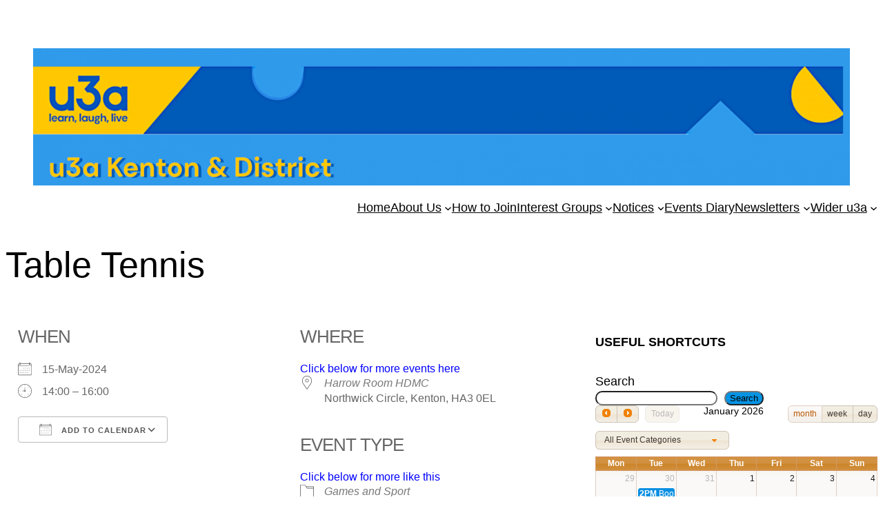

--- FILE ---
content_type: text/html; charset=UTF-8
request_url: https://www.kentondistrictu3a.org/wp-admin/admin-ajax.php?action=WP_FullCalendar&action=WP_FullCalendar&type=event&month=0&year=2026&start=2025-12-29&end=2026-02-09&_=1769385645364
body_size: 2810
content:
[{"title":"Book Club","color":"#098fe2","textColor":"#fff","borderColor":"#098fe2","start":"2025-12-30T14:00:00","end":"2025-12-30T16:00:00","url":"https:\/\/www.kentondistrictu3a.org\/events\/book-club-12","post_id":5250,"event_id":1965,"allDay":false,"nonce":"b342dff25a"},{"title":"Current Affairs","color":"#e0be00","textColor":"#fff","borderColor":"#e0be00","start":"2026-01-05T10:00:00","end":"2026-01-05T12:00:00","url":"https:\/\/www.kentondistrictu3a.org\/events\/current-affairs-24","post_id":5609,"event_id":2125,"allDay":false,"nonce":"d2a6cf78db"},{"title":"Contract Bridge","color":"#a602ff","textColor":"#fff","borderColor":"#a602ff","start":"2026-01-05T10:00:00","end":"2026-01-05T12:00:00","url":"https:\/\/www.kentondistrictu3a.org\/events\/contract-bridge-18","post_id":5649,"event_id":2165,"allDay":false,"nonce":"a1b44b204b"},{"title":"History - Origins and Causes of WW1","color":"#ffffff","textColor":"#777","borderColor":"#ccc","start":"2026-01-05T13:30:00","end":"2026-01-05T16:00:00","url":"https:\/\/www.kentondistrictu3a.org\/events\/history-origins-and-causes-of-ww1-3","post_id":5688,"event_id":2204,"allDay":false,"nonce":"7aeefbc6a0"},{"title":"Scrabble","color":"#a602ff","textColor":"#fff","borderColor":"#a602ff","start":"2026-01-05T14:00:00","end":"2026-01-05T16:00:00","url":"https:\/\/www.kentondistrictu3a.org\/events\/scrabble-8","post_id":5661,"event_id":2177,"allDay":false,"nonce":"7ff76469c2"},{"title":"Rummikub & Scrabble","color":"#a602ff","textColor":"#fff","borderColor":"#a602ff","start":"2026-01-06T10:00:00","end":"2026-01-06T12:00:00","url":"https:\/\/www.kentondistrictu3a.org\/events\/rummikub-scrabble-19","post_id":5657,"event_id":2173,"allDay":false,"nonce":"c57fee9eb8"},{"title":"Music Unlimited","color":"#000cf9","textColor":"#fff","borderColor":"#000cf9","start":"2026-01-06T14:00:00","end":"2026-01-06T16:00:00","url":"https:\/\/www.kentondistrictu3a.org\/events\/music-unlimited-5","post_id":5641,"event_id":2157,"allDay":false,"nonce":"e5f5e68bec"},{"title":"Creative Writing","color":"#098fe2","textColor":"#fff","borderColor":"#098fe2","start":"2026-01-07T10:00:00","end":"2026-01-07T12:00:00","url":"https:\/\/www.kentondistrictu3a.org\/events\/creative-writing-17","post_id":5622,"event_id":2138,"allDay":false,"nonce":"b699b11920"},{"title":"Table Tennis","color":"#a602ff","textColor":"#fff","borderColor":"#a602ff","start":"2026-01-07T14:00:00","end":"2026-01-07T16:00:00","url":"https:\/\/www.kentondistrictu3a.org\/events\/table-tennis-23","post_id":5663,"event_id":2179,"allDay":false,"nonce":"2c3d181c17"},{"title":"Morality Matters","color":"#e0be00","textColor":"#fff","borderColor":"#e0be00","start":"2026-01-07T14:00:00","end":"2026-01-07T16:00:00","url":"https:\/\/www.kentondistrictu3a.org\/events\/morality-matters-10","post_id":5691,"event_id":2207,"allDay":false,"nonce":"f1587ce518"},{"title":"Cookery","color":"#dda95a","textColor":"#fff","borderColor":"#dda95a","start":"2026-01-08T10:30:00","end":"2026-01-08T12:30:00","url":"https:\/\/www.kentondistrictu3a.org\/events\/cookery-16","post_id":5673,"event_id":2189,"allDay":false,"nonce":"20dc9fcc5f"},{"title":"French Conversation","color":"#05ff2a","textColor":"#fff","borderColor":"#05ff2a","start":"2026-01-08T13:30:00","end":"2026-01-08T15:30:00","url":"https:\/\/www.kentondistrictu3a.org\/events\/french-conversation-9","post_id":5617,"event_id":2133,"allDay":false,"nonce":"abbb90b6b7"},{"title":"Classical Music Appreciation","color":"#000cf9","textColor":"#fff","borderColor":"#000cf9","start":"2026-01-08T14:00:00","end":"2026-01-08T16:00:00","url":"https:\/\/www.kentondistrictu3a.org\/events\/classical-music-appreciation-9","post_id":5634,"event_id":2150,"allDay":false,"nonce":"607132ec96"},{"title":"Art History","color":"#f47607","textColor":"#fff","borderColor":"#f47607","start":"2026-01-09T10:00:00","end":"2026-01-09T12:00:00","url":"https:\/\/www.kentondistrictu3a.org\/events\/art-history-11","post_id":5599,"event_id":2115,"allDay":false,"nonce":"2cbac06ca4"},{"title":"German Conversation","color":"#05ff2a","textColor":"#fff","borderColor":"#05ff2a","start":"2026-01-09T14:00:00","end":"2026-01-09T16:00:00","url":"https:\/\/www.kentondistrictu3a.org\/events\/german-conversation-9","post_id":5619,"event_id":2135,"allDay":false,"nonce":"8a4c1118a8"},{"title":"Current Affairs","color":"#e0be00","textColor":"#fff","borderColor":"#e0be00","start":"2026-01-12T10:00:00","end":"2026-01-12T12:00:00","url":"https:\/\/www.kentondistrictu3a.org\/events\/current-affairs-25","post_id":5610,"event_id":2126,"allDay":false,"nonce":"f8a95548f3"},{"title":"Contract Bridge","color":"#a602ff","textColor":"#fff","borderColor":"#a602ff","start":"2026-01-12T10:00:00","end":"2026-01-12T12:00:00","url":"https:\/\/www.kentondistrictu3a.org\/events\/contract-bridge-19","post_id":5650,"event_id":2166,"allDay":false,"nonce":"edb02d4bee"},{"title":"Singing for Pleasure","color":"#000cf9","textColor":"#fff","borderColor":"#000cf9","start":"2026-01-12T14:00:00","end":"2026-01-12T16:00:00","url":"https:\/\/www.kentondistrictu3a.org\/events\/singing-for-pleasure-9","post_id":5644,"event_id":2160,"allDay":false,"nonce":"a881af6a5f"},{"title":"English Literature","color":"#098fe2","textColor":"#fff","borderColor":"#098fe2","start":"2026-01-13T10:00:00","end":"2026-01-13T12:00:00","url":"https:\/\/www.kentondistrictu3a.org\/events\/english-literature-20","post_id":5626,"event_id":2142,"allDay":false,"nonce":"21926e9eda"},{"title":"Art for Pleasure","color":"#f47607","textColor":"#fff","borderColor":"#f47607","start":"2026-01-13T14:00:00","end":"2026-01-13T16:00:00","url":"https:\/\/www.kentondistrictu3a.org\/events\/watercolour-art-17","post_id":5605,"event_id":2121,"allDay":false,"nonce":"df16b624c8"},{"title":"The Consequences of AI","color":"#dda95a","textColor":"#fff","borderColor":"#dda95a","start":"2026-01-13T14:00:00","end":"2026-01-13T16:00:00","url":"https:\/\/www.kentondistrictu3a.org\/events\/the-consequences-of-ai-4","post_id":5671,"event_id":2187,"allDay":false,"nonce":"7c4cb9ae75"},{"title":"Show and Tell Group","color":"#f47607","textColor":"#fff","borderColor":"#f47607","start":"2026-01-14T10:00:00","end":"2026-01-14T12:00:00","url":"https:\/\/www.kentondistrictu3a.org\/events\/show-and-tell-group-4","post_id":5693,"event_id":2209,"allDay":false,"nonce":"f2a8788c8e"},{"title":"What are your memories","color":"#ffffff","textColor":"#777","borderColor":"#ccc","start":"2026-01-14T10:00:00","end":"2026-01-14T12:00:00","url":"https:\/\/www.kentondistrictu3a.org\/events\/what-are-your-memories-9","post_id":5695,"event_id":2211,"allDay":false,"nonce":"5868c70078"},{"title":"Ballroom &amp; Sequence Dancing","color":"#dda95a","textColor":"#fff","borderColor":"#dda95a","start":"2026-01-14T14:00:00","end":"2026-01-14T16:00:00","url":"https:\/\/www.kentondistrictu3a.org\/events\/ballroom-sequence-dancing","post_id":5667,"event_id":2183,"allDay":false,"nonce":"a46351e0a5"},{"title":"Cryptic Crossword Solvers","color":"#a602ff","textColor":"#fff","borderColor":"#a602ff","start":"2026-01-14T14:00:00","end":"2026-01-14T16:00:00","url":"https:\/\/www.kentondistrictu3a.org\/events\/cryptic-crossword-solvers-9","post_id":5677,"event_id":2193,"allDay":false,"nonce":"d4a9f2e60a"},{"title":"Magic of the Musicals","color":"#000cf9","textColor":"#fff","borderColor":"#000cf9","start":"2026-01-15T10:00:00","end":"2026-01-15T12:00:00","url":"https:\/\/www.kentondistrictu3a.org\/events\/magic-of-the-musicals-9","post_id":5638,"event_id":2154,"allDay":false,"nonce":"c5c1f8f9ee"},{"title":"Film Review Club","color":"#dda95a","textColor":"#fff","borderColor":"#dda95a","start":"2026-01-15T13:30:00","end":"2026-01-15T15:30:00","url":"https:\/\/www.kentondistrictu3a.org\/events\/film-review-club-9","post_id":5682,"event_id":2198,"allDay":false,"nonce":"265acaa428"},{"title":"Morning Quiz","color":"#a602ff","textColor":"#fff","borderColor":"#a602ff","start":"2026-01-16T10:00:00","end":"2026-01-16T12:30:00","url":"https:\/\/www.kentondistrictu3a.org\/events\/morning-quiz-12","post_id":5690,"event_id":2206,"allDay":false,"nonce":"e69e397cf8"},{"title":"Family History","color":"#ffffff","textColor":"#777","borderColor":"#ccc","start":"2026-01-16T13:30:00","end":"2026-01-16T15:30:00","url":"https:\/\/www.kentondistrictu3a.org\/events\/family-history-16","post_id":5679,"event_id":2195,"allDay":false,"nonce":"5b0a8be2ee"},{"title":"Current Affairs","color":"#e0be00","textColor":"#fff","borderColor":"#e0be00","start":"2026-01-19T10:00:00","end":"2026-01-19T12:00:00","url":"https:\/\/www.kentondistrictu3a.org\/events\/current-affairs-26","post_id":5611,"event_id":2127,"allDay":false,"nonce":"8ef728ae30"},{"title":"Contract Bridge","color":"#a602ff","textColor":"#fff","borderColor":"#a602ff","start":"2026-01-19T10:00:00","end":"2026-01-19T12:00:00","url":"https:\/\/www.kentondistrictu3a.org\/events\/contract-bridge-20","post_id":5651,"event_id":2167,"allDay":false,"nonce":"40c9aa8f9f"},{"title":"Play Reading","color":"#098fe2","textColor":"#fff","borderColor":"#098fe2","start":"2026-01-19T13:30:00","end":"2026-01-19T15:30:00","url":"https:\/\/www.kentondistrictu3a.org\/events\/play-reading-25","post_id":5630,"event_id":2146,"allDay":false,"nonce":"a98a585fe6"},{"title":"Healthy Living","color":"#ff9f91","textColor":"#fff","borderColor":"#ff9f91","start":"2026-01-20T10:00:00","end":"2026-01-20T12:00:00","url":"https:\/\/www.kentondistrictu3a.org\/events\/healthy-living-9","post_id":5686,"event_id":2202,"allDay":false,"nonce":"c6b3503c9e"},{"title":"Group Knitting and Chat","color":"#f47607","textColor":"#fff","borderColor":"#f47607","start":"2026-01-20T14:00:00","end":"2026-01-20T16:00:00","url":"https:\/\/www.kentondistrictu3a.org\/events\/group-knitting-and-chat-9","post_id":5603,"event_id":2119,"allDay":false,"nonce":"a6575479ca"},{"title":"Creative Writing","color":"#098fe2","textColor":"#fff","borderColor":"#098fe2","start":"2026-01-21T10:00:00","end":"2026-01-21T12:00:00","url":"https:\/\/www.kentondistrictu3a.org\/events\/creative-writing-18","post_id":5623,"event_id":2139,"allDay":false,"nonce":"6a3fda9815"},{"title":"Rummikub & Scrabble","color":"#a602ff","textColor":"#fff","borderColor":"#a602ff","start":"2026-01-21T10:00:00","end":"2026-01-21T12:00:00","url":"https:\/\/www.kentondistrictu3a.org\/events\/rummikub-scrabble-20","post_id":5658,"event_id":2174,"allDay":false,"nonce":"39a363fd38"},{"title":"Table Tennis","color":"#a602ff","textColor":"#fff","borderColor":"#a602ff","start":"2026-01-21T14:00:00","end":"2026-01-21T16:00:00","url":"https:\/\/www.kentondistrictu3a.org\/events\/table-tennis-24","post_id":5664,"event_id":2180,"allDay":false,"nonce":"b8b1c76513"},{"title":"English Literature","color":"#098fe2","textColor":"#fff","borderColor":"#098fe2","start":"2026-01-22T10:00:00","end":"2026-01-22T12:00:00","url":"https:\/\/www.kentondistrictu3a.org\/events\/english-literature-21","post_id":5627,"event_id":2143,"allDay":false,"nonce":"276cf3fecd"},{"title":"Opera Lovers","color":"#000cf9","textColor":"#fff","borderColor":"#000cf9","start":"2026-01-22T13:00:00","end":"2026-01-22T16:00:00","url":"https:\/\/www.kentondistrictu3a.org\/events\/opera-lovers-8","post_id":5643,"event_id":2159,"allDay":false,"nonce":"462314fccf"},{"title":"Exploring London Event","color":"#515151","textColor":"#fff","borderColor":"#515151","start":"2026-01-22T14:30:00","end":"2026-01-22T17:30:00","url":"https:\/\/www.kentondistrictu3a.org\/events\/exploring-london-event-31","post_id":5794,"event_id":2234,"allDay":false,"nonce":"edae3f6cca"},{"title":"Art History","color":"#f47607","textColor":"#fff","borderColor":"#f47607","start":"2026-01-23T10:00:00","end":"2026-01-23T12:00:00","url":"https:\/\/www.kentondistrictu3a.org\/events\/art-history-12","post_id":5600,"event_id":2116,"allDay":false,"nonce":"247d4db59d"},{"title":"Monthly Walks","color":"#515151","textColor":"#fff","borderColor":"#515151","start":"2026-01-25T10:00:00","end":"2026-01-25T14:00:00","url":"https:\/\/www.kentondistrictu3a.org\/events\/monthly-walks-11","post_id":5697,"event_id":2213,"allDay":false,"nonce":"0597255f07"},{"title":"Current Affairs","color":"#e0be00","textColor":"#fff","borderColor":"#e0be00","start":"2026-01-26T10:00:00","end":"2026-01-26T12:00:00","url":"https:\/\/www.kentondistrictu3a.org\/events\/current-affairs-27","post_id":5612,"event_id":2128,"allDay":false,"nonce":"b77efe4377"},{"title":"Contract Bridge","color":"#a602ff","textColor":"#fff","borderColor":"#a602ff","start":"2026-01-26T10:00:00","end":"2026-01-26T12:00:00","url":"https:\/\/www.kentondistrictu3a.org\/events\/contract-bridge-21","post_id":5652,"event_id":2168,"allDay":false,"nonce":"288c252c22"},{"title":"Play Reading","color":"#098fe2","textColor":"#fff","borderColor":"#098fe2","start":"2026-01-26T13:30:00","end":"2026-01-26T15:30:00","url":"https:\/\/www.kentondistrictu3a.org\/events\/play-reading-26","post_id":5631,"event_id":2147,"allDay":false,"nonce":"090374b041"},{"title":"English Literature","color":"#098fe2","textColor":"#fff","borderColor":"#098fe2","start":"2026-01-27T10:00:00","end":"2026-01-27T12:00:00","url":"https:\/\/www.kentondistrictu3a.org\/events\/english-literature-22","post_id":5628,"event_id":2144,"allDay":false,"nonce":"5c6e0ed424"},{"title":"Art for Pleasure","color":"#f47607","textColor":"#fff","borderColor":"#f47607","start":"2026-01-27T14:00:00","end":"2026-01-27T16:00:00","url":"https:\/\/www.kentondistrictu3a.org\/events\/watercolour-art-18","post_id":5606,"event_id":2122,"allDay":false,"nonce":"4500db8647"},{"title":"Desert Island Discs","color":"#000cf9","textColor":"#fff","borderColor":"#000cf9","start":"2026-01-27T14:00:00","end":"2026-01-27T16:00:00","url":"https:\/\/www.kentondistrictu3a.org\/events\/desert-island-discs-6","post_id":5636,"event_id":2152,"allDay":false,"nonce":"dccc4dc269"},{"title":"Monthly Meeting","color":"#ff0800","textColor":"#fff","borderColor":"#ff0800","start":"2026-01-28T10:00:00","end":"2026-01-28T12:00:00","url":"https:\/\/www.kentondistrictu3a.org\/events\/monthly-meeting-8","post_id":5597,"event_id":2113,"allDay":false,"nonce":"3f6dc7b03d"},{"title":"Ballroom &amp; Sequence Dancing","color":"#dda95a","textColor":"#fff","borderColor":"#dda95a","start":"2026-01-28T14:00:00","end":"2026-01-28T16:00:00","url":"https:\/\/www.kentondistrictu3a.org\/events\/ballroom-sequence-dancing-2","post_id":5668,"event_id":2184,"allDay":false,"nonce":"81acce6050"},{"title":"Gardening Club","color":"#dda95a","textColor":"#fff","borderColor":"#dda95a","start":"2026-01-28T14:00:00","end":"2026-01-28T16:00:00","url":"https:\/\/www.kentondistrictu3a.org\/events\/gardening-club-13","post_id":5684,"event_id":2200,"allDay":false,"nonce":"e7b98a643a"},{"title":"English Literature","color":"#098fe2","textColor":"#fff","borderColor":"#098fe2","start":"2026-01-29T10:00:00","end":"2026-01-29T12:00:00","url":"https:\/\/www.kentondistrictu3a.org\/events\/english-literature-23","post_id":5629,"event_id":2145,"allDay":false,"nonce":"85867dbf84"},{"title":"Current Affairs","color":"#e0be00","textColor":"#fff","borderColor":"#e0be00","start":"2026-02-02T10:00:00","end":"2026-02-02T12:00:00","url":"https:\/\/www.kentondistrictu3a.org\/events\/current-affairs-28","post_id":5613,"event_id":2129,"allDay":false,"nonce":"e428b82ec1"},{"title":"Contract Bridge","color":"#a602ff","textColor":"#fff","borderColor":"#a602ff","start":"2026-02-02T10:00:00","end":"2026-02-02T12:00:00","url":"https:\/\/www.kentondistrictu3a.org\/events\/contract-bridge-22","post_id":5653,"event_id":2169,"allDay":false,"nonce":"74e7f7ce83"},{"title":"Monthly Country Ramble","color":"#515151","textColor":"#fff","borderColor":"#515151","start":"2026-02-02T10:00:00","end":"2026-02-02T17:30:00","url":"https:\/\/www.kentondistrictu3a.org\/events\/monthly-country-ramble-15","post_id":5725,"event_id":2217,"allDay":false,"nonce":"e666dce124"},{"title":"Scrabble","color":"#a602ff","textColor":"#fff","borderColor":"#a602ff","start":"2026-02-02T14:00:00","end":"2026-02-02T16:00:00","url":"https:\/\/www.kentondistrictu3a.org\/events\/scrabble-9","post_id":5662,"event_id":2178,"allDay":false,"nonce":"b8b2e0310c"},{"title":"History - Truth\/Lies of France 1789","color":"#ffffff","textColor":"#777","borderColor":"#ccc","start":"2026-02-02T14:00:00","end":"2026-02-02T16:00:00","url":"https:\/\/www.kentondistrictu3a.org\/events\/history-origins-and-causes-of-ww1-4","post_id":5689,"event_id":2205,"allDay":false,"nonce":"e87637bf79"},{"title":"Rummikub & Scrabble","color":"#a602ff","textColor":"#fff","borderColor":"#a602ff","start":"2026-02-03T10:00:00","end":"2026-02-03T12:00:00","url":"https:\/\/www.kentondistrictu3a.org\/events\/rummikub-scrabble-21","post_id":5659,"event_id":2175,"allDay":false,"nonce":"3a8494eda3"},{"title":"Music Unlimited","color":"#000cf9","textColor":"#fff","borderColor":"#000cf9","start":"2026-02-03T14:00:00","end":"2026-02-03T16:00:00","url":"https:\/\/www.kentondistrictu3a.org\/events\/music-unlimited-6","post_id":5642,"event_id":2158,"allDay":false,"nonce":"131bfae372"},{"title":"Creative Writing","color":"#098fe2","textColor":"#fff","borderColor":"#098fe2","start":"2026-02-04T10:00:00","end":"2026-02-04T12:00:00","url":"https:\/\/www.kentondistrictu3a.org\/events\/creative-writing-19","post_id":5624,"event_id":2140,"allDay":false,"nonce":"d6b210c7cf"},{"title":"Table Tennis","color":"#a602ff","textColor":"#fff","borderColor":"#a602ff","start":"2026-02-04T14:00:00","end":"2026-02-04T16:00:00","url":"https:\/\/www.kentondistrictu3a.org\/events\/table-tennis-25","post_id":5665,"event_id":2181,"allDay":false,"nonce":"9e1dd818e7"},{"title":"Morality Matters","color":"#e0be00","textColor":"#fff","borderColor":"#e0be00","start":"2026-02-04T14:00:00","end":"2026-02-04T16:00:00","url":"https:\/\/www.kentondistrictu3a.org\/events\/morality-matters-11","post_id":5692,"event_id":2208,"allDay":false,"nonce":"ec2eaa7b5e"},{"title":"Magic of the Musicals","color":"#000cf9","textColor":"#fff","borderColor":"#000cf9","start":"2026-02-05T10:00:00","end":"2026-02-05T12:00:00","url":"https:\/\/www.kentondistrictu3a.org\/events\/magic-of-the-musicals-10","post_id":5639,"event_id":2155,"allDay":false,"nonce":"2e3d3f449a"},{"title":"French Conversation","color":"#05ff2a","textColor":"#fff","borderColor":"#05ff2a","start":"2026-02-05T13:30:00","end":"2026-02-05T15:30:00","url":"https:\/\/www.kentondistrictu3a.org\/events\/french-conversation-10","post_id":5618,"event_id":2134,"allDay":false,"nonce":"0a809a8b22"},{"title":"Art History","color":"#f47607","textColor":"#fff","borderColor":"#f47607","start":"2026-02-06T10:00:00","end":"2026-02-06T12:00:00","url":"https:\/\/www.kentondistrictu3a.org\/events\/art-history-13","post_id":5601,"event_id":2117,"allDay":false,"nonce":"d7df3e5db3"},{"title":"Family History","color":"#ffffff","textColor":"#777","borderColor":"#ccc","start":"2026-02-06T13:30:00","end":"2026-02-06T15:30:00","url":"https:\/\/www.kentondistrictu3a.org\/events\/family-history-17","post_id":5680,"event_id":2196,"allDay":false,"nonce":"afb96ce16a"}]